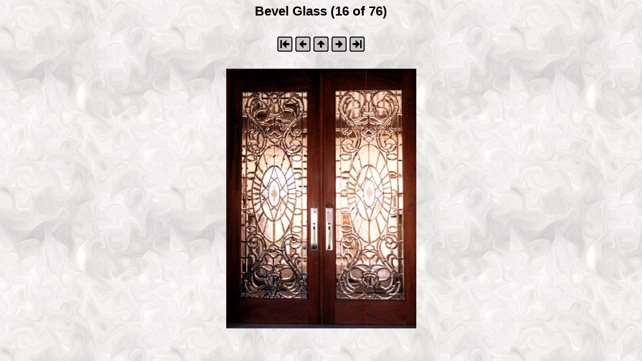

--- FILE ---
content_type: text/html
request_url: https://sunburststudio.com/Bevel/imagepages/Bevel%20Entrance14.html
body_size: 205
content:
<style type="text/css">
<!--
body  { font-size: 80%; font-family: Verdana, Arial, Helvetica; }
td    { font-size: 80%; font-family: Verdana, Arial, Helvetica; }
-->
</style>
<html>
<head>
<title>Bevel Glass (16 of 76)</title>
</head>
<body bgcolor="#FFFFFF" background="../images/bg024.jpg">
<center>
  <h1>Bevel Glass (16 of 76)</h1>
  <br>
<!-- begin navigation -->
<table><tr>
  <td width="32">
    <a href="All Bevel0001.html"><img src="../images/bw_first.gif" border="0" alt="[First]"></a>
  </td>
  <td width="32">
    <a href="Bevel Entrance13.html"><img src="../images/bw_prev.gif" border="0" alt="[Prev]"></a>
  </td>
  <td width="32">
    <a href="../index.html"><img src="../images/bw_index.gif" border="0" alt="[Index]"></a>
  </td>
  <td width="32">
    <a href="Bevel Entrance15.html"><img src="../images/bw_next.gif" border="0" alt="[Next]"></a>
  </td>
  <td width="32">
    <a href="FLW Bevel.html"><img src="../images/bw_last.gif" border="0" alt="[Last]"></a>
  </td>
</tr></table>
<!-- end navigation -->
<br><br>
  <table border="0" cellspacing="0" cellpadding="0">
    <tr><td align="center">
      <img src="../bigimages/Bevel Entrance14.jpg">

    </td></tr>
    <tr><td align="center">
      
    </td></tr>
  </table>
  <br><br><br>
</center>
</body>
</html>
